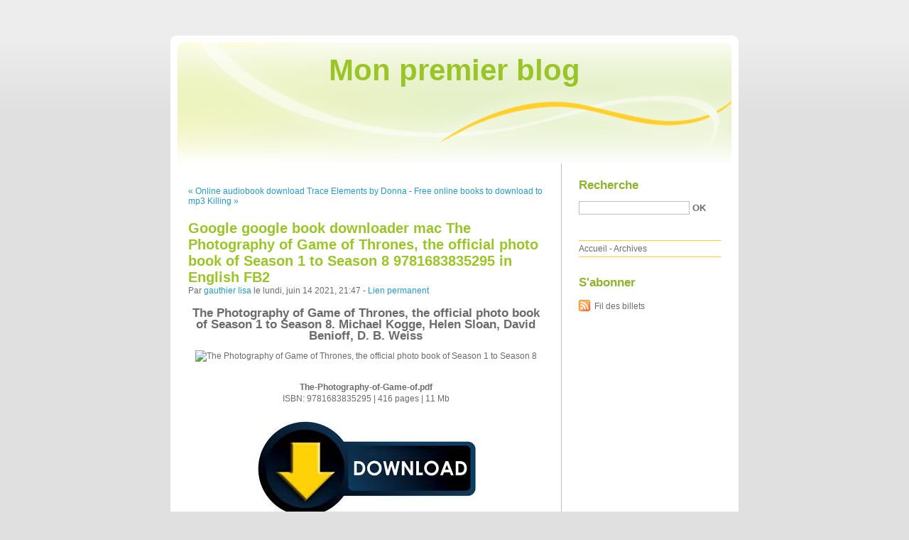

--- FILE ---
content_type: text/html; charset=UTF-8
request_url: http://knucobot.blog.free.fr/index.php?post/2021/06/14/Google-google-book-downloader-mac-The-Photography-of-Game-of-Thrones%2C-the-official-photo-book-of-Season-1-to-Season-8-9781683835295-in-English-FB2
body_size: 14326
content:
<!DOCTYPE html PUBLIC "-//W3C//DTD XHTML 1.0 Strict//EN"
"http://www.w3.org/TR/xhtml1/DTD/xhtml1-strict.dtd">
<html xmlns="http://www.w3.org/1999/xhtml" xml:lang="fr" lang="fr">
<head>
  <meta http-equiv="Content-Type" content="text/html; charset=UTF-8" />
  <meta name="MSSmartTagsPreventParsing" content="TRUE" />
  <meta name="ROBOTS" content="INDEX, FOLLOW" />
  
  <title>Google google book downloader mac The Photography of Game of Thrones, the official photo book of Season 1 to Season 8 9781683835295 in English FB2 - Mon premier blog</title>
  <meta name="description" lang="fr" content="The Photography of Game of Thrones, the official photo book of Season 1 to Season 8. Michael Kogge, Helen Sloan, David Benioff, D. B. Weiss The-Photography-of-Game-of.pdf ISBN:" />
  <meta name="copyright" content="" />
  <meta name="author" content="gauthier lisa" />
  <meta name="date" scheme="W3CDTF" content="2021-06-14T21:47:00+01:00" />
  
  <link rel="schema.dc" href="http://purl.org/dc/elements/1.1/" />
  <meta name="dc.title" content="Google google book downloader mac The Photography of Game of Thrones, the official photo book of Season 1 to Season 8 9781683835295 in English FB2" />
  <meta name="dc.description" lang="fr" content="The Photography of Game of Thrones, the official photo book of Season 1 to Season 8. Michael Kogge, Helen Sloan, David Benioff, D. B. Weiss The-Photography-of-Game-of.pdf ISBN:" />
  <meta name="dc.creator" content="gauthier lisa" />
  <meta name="dc.language" content="fr" />
  <meta name="dc.publisher" content="" />
  <meta name="dc.rights" content="" />
  <meta name="dc.date" scheme="W3CDTF" content="2021-06-14T21:47:00+01:00" />
  <meta name="dc.type" content="text" />
  <meta name="dc.format" content="text/html" />
  
  <link rel="top" href="http://knucobot.blog.free.fr/index.php?" title="Accueil" />
  <link rel="contents" href="http://knucobot.blog.free.fr/index.php?archive" title="Archives" />
  
  <link rel="next" href="http://knucobot.blog.free.fr/index.php?post/2021/06/14/Free-online-books-to-download-to-mp3-Killing-Commendatore-9780525435761-%28English-Edition%29-by-Haruki-Murakami%2C-Philip-Gabriel%2C-Ted-Goossen"
  title="Free online books to download to mp3 Killing Commendatore 9780525435761  (English Edition) by Haruki Murakami, Philip Gabriel, Ted Goossen" />
  
  <link rel="previous" href="http://knucobot.blog.free.fr/index.php?post/2021/06/14/Online-audiobook-download-Trace-Elements-by-Donna-Leon"
  title="Online audiobook download Trace Elements by Donna Leon" />
  
  <link rel="alternate" type="application/atom+xml" title="Atom 1.0" href="http://knucobot.blog.free.fr/index.php?feed/atom" />
  
  <style type="text/css" media="screen">
@import url(/themes/default/style.css);
</style>
<style type="text/css" media="print">
@import url(/themes/default/../default/print.css);
</style>

<script type="text/javascript" src="/themes/default/../default/js/jquery.js"></script>
<script type="text/javascript" src="/themes/default/../default/js/jquery.cookie.js"></script>

<style type="text/css">

</style>
  
  <script type="text/javascript" src="/themes/default/../default/js/post.js"></script>
  <script type="text/javascript">
  //<![CDATA[
  var post_remember_str = 'Se souvenir de moi sur ce blog';
  //]]>
  </script>
</head>

<body class="dc-post">
<div id="page">


<div id="top">
  <h1><span><a href="http://knucobot.blog.free.fr/index.php?">Mon premier blog</a></span></h1>

  </div>

<p id="prelude"><a href="#main">Aller au contenu</a> |
<a href="#blognav">Aller au menu</a> |
<a href="#search">Aller à la recherche</a></p>
<div id="wrapper">

<div id="main">
  <div id="content">
  
  <p id="navlinks">
  <a href="http://knucobot.blog.free.fr/index.php?post/2021/06/14/Online-audiobook-download-Trace-Elements-by-Donna-Leon"
  title="Online audiobook download Trace Elements by Donna Leon" class="prev">&#171; Online audiobook download Trace Elements by Donna</a>
   <span>-</span> <a href="http://knucobot.blog.free.fr/index.php?post/2021/06/14/Free-online-books-to-download-to-mp3-Killing-Commendatore-9780525435761-%28English-Edition%29-by-Haruki-Murakami%2C-Philip-Gabriel%2C-Ted-Goossen"
  title="Free online books to download to mp3 Killing Commendatore 9780525435761  (English Edition) by Haruki Murakami, Philip Gabriel, Ted Goossen" class="next">Free online books to download to mp3 Killing &#187;</a>
  </p>
  
  <div id="p13000308" class="post">
    <h2 class="post-title">Google google book downloader mac The Photography of Game of Thrones, the official photo book of Season 1 to Season 8 9781683835295 in English FB2</h2>
    
    <p class="post-info">Par <a href="http://knucobot.blog.free.fr/">gauthier lisa</a>    le lundi, juin 14 2021, 21:47        - <a href="http://knucobot.blog.free.fr/index.php?post/2021/06/14/Google-google-book-downloader-mac-The-Photography-of-Game-of-Thrones%2C-the-official-photo-book-of-Season-1-to-Season-8-9781683835295-in-English-FB2">Lien permanent</a>
    </p>
    
    
    
        
    <div class="post-content"><center>
    <h2>The Photography of Game of Thrones, the official photo book of Season 1 to Season 8. Michael Kogge, Helen Sloan, David Benioff, D. B. Weiss</h2>
    <p><center><img src="https://prodimage.images-bn.com/pimages/9781683835295.jpg" width="200" alt="The Photography of Game of Thrones, the official photo book of Season 1 to Season 8"></center></p>
    <br>
    <strong>The-Photography-of-Game-of.pdf</strong><br>
        ISBN: 9781683835295 | 416 pages | 11 Mb</center><br>

<center>
    <a href="http://filesbooks.info/download.php?group=book&from=free.fr&id=554438&lnk=MjAyMS0wNi0xNA--" target="_blank"><img alt="Download PDF"  src="https://i.imgur.com/sRXrdcP.jpg"></a>
</center><br>



<br><br><br>
<p></p>


<ul>
    <li>The Photography of Game of Thrones, the official photo book of Season 1 to Season 8</li>
    <li>Michael Kogge, Helen Sloan, David Benioff, D. B. Weiss</li>
    <li>Page: 416</li>
    <li>Format:  pdf, ePub, fb2, mobi</li>
        <li>ISBN: 9781683835295</li>
            <li>Publisher: Insight Editions</li>
    </ul>

<center><strong>Download <a style="color: blue;" href="http://filesbooks.info/download.php?group=book&from=free.fr&id=554438&lnk=MjAyMS0wNi0xNA--" target="_blank">The Photography of Game of Thrones, the official photo book of Season 1 to Season 8</a></strong></center>

<br>
<p></p>
<br>
<h3>Google google book downloader mac The Photography of Game of Thrones, the official photo book of Season 1 to Season 8 9781683835295 in English FB2 DJVU by Michael Kogge, Helen Sloan, David Benioff, D. B. Weiss</h3>
<p>
    
<p>Enter the world of HBO’s global television phenomenon Game of Thrones with The Photography of Game of Thrones—the definitive photographic collection from the set of the hit series.

 Witness how official unit stills photographer and Nikon ambassador Helen Sloan and the unit photography team selected 850 incredible images from the production of HBO’s legendary series Game of Thrones, including candid, never before seen images of cast and crew. Enjoy exclusive access and images directly from the set as George RR Martin’s world of Westeros was translated to the TV screen.

 One of 4 comprehensive and officially licensed Game of Thrones retrospective books from Insight Editions.

• UNPRECEDENTED ACCESS - 416 pages of images, details, and anecdotes covering Game of Thrones seasons 1-8.
• EXCLUSIVE IMAGES - Curated from an archive of 1.5 million photos. Enjoy over 850 hand-selected images direct from the set.
• UNSEEN MOMENTS - View legendary characters such as Tyrion, Daenerys, Cersei, Jaime, Brienne, and Jon Snow uniquely captured through Helen Sloan’s lens.
• HEAR FROM THE SHOW’S CREATORS - Features an exclusive foreword from Game of Thrones showrunners David Benioff and D. B. Weiss.
• A PRESTIGE COFFEE TABLE BOOK - Deluxe 9.75 × 13 inch format.
• A HIGHLY DESIRABLE GIFT FOR FANS - Released in time for the holiday season, this is the perfect gift for Game of Thrones fans.</p>

<p>
        <b>Game of Thrones: EW's cover reveals first photo of season 8 | EW.com</b><br>
        EW's new Game of Thrones cover reveals first photo of season 8 and Kit Harington embrace — tellingly, in the snow — in the first official photo from the set of the final season. Don't forget to subscribe for more exclusive interviews and photos, only in EW. Game of Thrones recap: Book of the Stranger.
        <b>Game of Thrones Mask: House Targaryen Dragon (3D Mask & Wall</b><br>
        The Photography of Game of Thrones, the official photo book of Season 1 to . Game of Thrones: The Costumes, the official book from Season 1 to Season 8.
        <b>Game of Thrones: The Storyboards, the official archive from Season</b><br>
        The Art of Game of Thrones, the official book of design from Season 1 to. +. The Photography of Game of Thrones, the official photo book of Season 1 to Season.
        <b>'Game Of Thrones' Season 8 Episode 3 Photos – Deadline</b><br>
        HBO releases photos from season 8 episode 3 of Game of Thrones.
        <b>Game of Thrones - Wikipedia</b><br>
        Game of Thrones is an American fantasy drama television series created by David Benioff and . In early seasons, under the influence of the A Song of Ice and Fire books, main .. Eight seasons were ordered and filmed, adapting the novels at a rate of about 48 "Winter is here: 44 Game of Thrones locations in pictures".
        <b>Game Of Thrones season 8: everything we know so far - Cosmopolitan</b><br>
        Everthing we know about Game Of Thrones season 8 so far. Including Love Island · Books .. The first official photo from #GameOfThrones' final season is here! A post shared by Entertainment Weekly (@entertainmentweekly) on Nov 1, 2018 at 5:17am PDT game of thrones, got, season 8, pictures.
        <b>75.00 The Photography of Game of Thrones, the Official Photo Book</b><br>
        Witness how official unit stills photographer and Nikon ambassador Helen Sloan and of images, details, and anecdotes covering Game of Thrones seasons 1-8. The Photography of Game of Thrones, the Official Photo Book of Season 1 to 
        <b>Amazon.com: Pyramid Game of Thrones You Win or Y Wall Poster</b><br>
        AmazonBasics 11" x 14" Photo Picture Frame with 8" x 10" Mat - Black, 2-Pack Game of Thrones You Win or You Die Season 1 Cool Wall Decor Art Print . Really attractive, and it captures the essence of the book/series. Photography.
        <b>The Art Of Game Of Thrones, The Official Book Of Design From</b><br>
        The official collection of behind the scenes concept art and production design from and production design images covering Game of Thrones seasons 1-8. The Art of Game of Thrones, the Official Book of Design from Season 1 to . The Photography of Game of Thrones, the Official Photo Book of Season 1 to Season.
        <b>Amazon.com: Game of Thrones: The Complete Seasons 1-8</b><br>
        Pre-order Price Guarantee! Order now and if the Amazon.com price decreases between your order time and the end of the day of the release date, you'll receive  
    </p>

        <br><br>
</p>

<p>
    <strong>Pdf downloads:</strong><br>
        <a href='https://osuchifu.tumblr.com/post/654000278645964800/descargas-gratuitas-de-libros-electr%C3%B3nicos-para'>Descargas gratuitas de libros electrónicos para teléfonos inteligentes EL INVIERNO EN TU ROSTRO de CARLA MONTERO (Literatura española)</a><br>
        <a href='http://enkithuh.ek.la/ebooks-scribd-free-download-the-mystwick-school-of-musicraft-978132862-a207989420'>Ebooks scribd free download The Mystwick School of Musicraft 9781328625632 by Jessica Khoury PDB CHM</a><br>
        <a href='https://osuchifu.tumblr.com/post/654000197928648704/descargar-libros-electr%C3%B3nicos-gratis-de-google'>Descargar libros electrónicos gratis de google ESTUCHE ESPECIAL TRILOGIA SOMBRA Y HUESO COMPLETA - GRISHAVERSE PDF 9788418002526 de LEIGH BARDUGO (Literatura española)</a><br>
        <a href='http://ilemuraz.ek.la/ebook-descargar-gratis-italiano-anatomia-aplicada-a-la-actividad-fisic-a207989418'>Ebook descargar gratis italiano ANATOMIA APLICADA A LA ACTIVIDAD FISICA Y DEPORTIVA</a><br>
        <a href='http://enkithuh.ek.la/books-in-english-free-download-pdf-queens-of-the-resistance-nancy-pelo-a207989442'>Books in english free download pdf Queens of the Resistance: Nancy Pelosi by Brenda Jones, Krishan Trotman ePub iBook</a><br>
        <a href='https://xithaxezukig.themedia.jp/posts/18350209'>Téléchargement ebook gratuit pour iphone Culottées Tome 2</a><br>
        <a href='https://xithaxezukig.themedia.jp/posts/18350274'>Ebook Téléchargez gratuitement Kindle Bescherelle Chronologie de l&#039;histoire de la philosophie  - de l&#039;Antiquité à nos jours CHM 9782401060562</a><br>
        <a href='https://osuchifu.tumblr.com/post/654000366990589952/leer-libros-online-gratis-fichero-farmacologico'>Leer libros online gratis FICHERO FARMACOLOGICO (Literatura española) de CONSUELO RODRIGUEZ</a><br>
    </p></div>

      </div>

  

    
  
    
    
    </div>
</div> <!-- End #main -->

<div id="sidebar">
  <div id="blognav">
    <div id="search"><h2><label for="q">Recherche</label></h2><form action="http://knucobot.blog.free.fr/index.php?" method="get"><fieldset><p><input type="text" size="10" maxlength="255" id="q" name="q" value="" /> <input class="submit" type="submit" value="ok" /></p></fieldset></form></div><div id="topnav"><ul><li class="topnav-home"><a href="http://knucobot.blog.free.fr/index.php?">Accueil</a><span> - </span></li><li class="topnav-arch"><a href="http://knucobot.blog.free.fr/index.php?archive">Archives</a></li></ul></div>  </div> <!-- End #blognav -->
  
  <div id="blogextra">
    <div class="syndicate"><h2>S'abonner</h2><ul><li><a type="application/atom+xml" href="http://knucobot.blog.free.fr/index.php?feed/atom" title="Fil Atom des billets de ce blog" class="feed">Fil des billets</a></li></ul></div>  </div> <!-- End #blogextra -->
</div>

</div> <!-- End #wrapper -->

<div id="footer">
  <p>Propulsé par <a href="http://dotclear.org/">Dotclear</a></p>
</div>

</div> <!-- End #page -->
</body>
</html>
